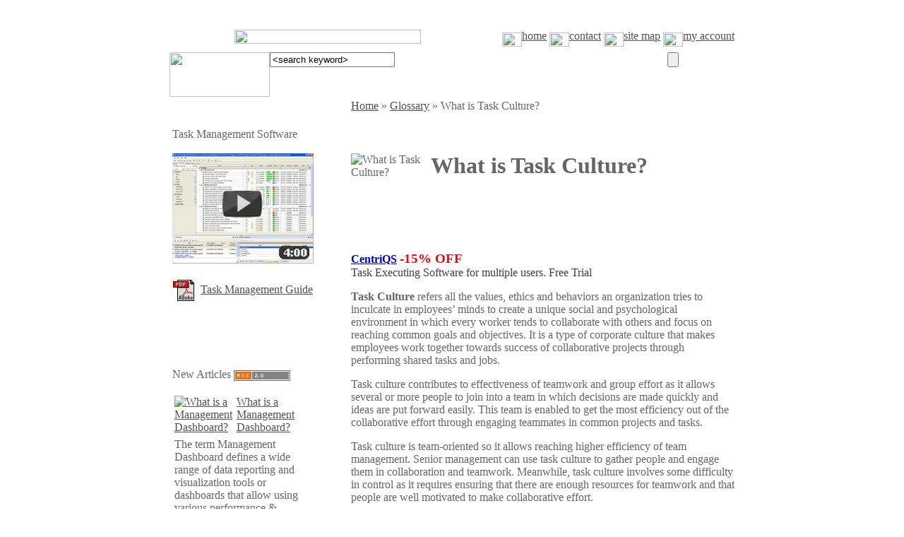

--- FILE ---
content_type: text/html; charset=iso-8859-1
request_url: http://www.taskmanagementguide.com/glossary/what-is-task-culture-.php
body_size: 6989
content:
<!DOCTYPE html PUBLIC "-//W3C//DTD XHTML 1.0 Strict//EN" "http://www.w3.org/TR/xhtml1/DTD/xhtml1-strict.dtd">
<html xmlns="http://www.w3.org/1999/xhtml" xml:lang="en" lang="en"  xmlns:fb="http://www.facebook.com/2008/fbml">
<head>
<meta http-equiv="Content-Type" content="text/html; charset=iso-8859-1" />
<meta name="viewport" content="width=device-width, initial-scale=1">
<title>What is Task Culture?</title>
<link rel="canonical" href="http://www.taskmanagementguide.com/glossary/what-is-task-culture-.php" />
<meta http-equiv="Content-Type" content="text/html; charset=iso-8859-1" />
<meta name="robots" content="index, follow" />
<meta name="description" content="Task Culture refers all the values, ethics and behaviors an organization tries to inculcate in employees&rsquo; minds to create a unique social and psychological environment in which every worker tends to collaborate with others and focus on reaching common goals and objectives" />
<link href="/bitrix/js/main/core/css/core.css?1368528511" type="text/css" rel="stylesheet" />
<link href="/bitrix/templates/tmguide_en/styles.css?1288700640" type="text/css" rel="stylesheet" />

<script type="text/javascript" src="/bitrix/js/main/core/core.js?1369059368"></script>
<script type="text/javascript">(window.BX||top.BX).message({'LANGUAGE_ID':'en','FORMAT_DATE':'MM/DD/YYYY','FORMAT_DATETIME':'MM/DD/YYYY HH:MI:SS','COOKIE_PREFIX':'BITRIX_SM','USER_ID':'','SERVER_TIME':'1769463697','SERVER_TZ_OFFSET':'0','USER_TZ_OFFSET':'0','USER_TZ_AUTO':'Y','bitrix_sessid':'4be2d96c5bdba4a729965b524c7a4f1a','SITE_ID':'tg'});(window.BX||top.BX).message({'JS_CORE_LOADING':'Loading...','JS_CORE_WINDOW_CLOSE':'Close','JS_CORE_WINDOW_EXPAND':'Expand','JS_CORE_WINDOW_NARROW':'Restore','JS_CORE_WINDOW_SAVE':'Save','JS_CORE_WINDOW_CANCEL':'Cancel','JS_CORE_H':'h','JS_CORE_M':'m','JS_CORE_S':'s','JS_CORE_NO_DATA':'- No data -','JSADM_AI_HIDE_EXTRA':'Hide extra items','JSADM_AI_ALL_NOTIF':'All notifications','JSADM_AUTH_REQ':'Authentication is required!','JS_CORE_WINDOW_AUTH':'Log In','JS_CORE_IMAGE_FULL':'Full size'});</script>
<script type="text/javascript" src="/bitrix/js/main/core/core_ajax.js?1369059368"></script>
<script type="text/javascript" src="/bitrix/js/main/session.js?1323870985"></script>
<script type="text/javascript">
bxSession.Expand(1440, '4be2d96c5bdba4a729965b524c7a4f1a', false, '97b78614bae66715d9a0c51416bcf21c');
</script>
<link rel="alternate" type="application/rss+xml" title="TaskManagementGuide.Com Articles" href="http://www.taskmanagementguide.com/new-articles-rss.php"/>
<link href="/bitrix/js/main/core/css/core.css?1368528511" type="text/css" rel="stylesheet" />
<link href="/bitrix/templates/tmguide_en/styles.css?1288700640" type="text/css" rel="stylesheet" />
<!-- AppStore --><meta name="apple-itunes-app" content="app-id=934936821">
</head>

<body link='#525252' alink="#F1555A" vlink="#939393" text="#666666" bgcolor="#FFFFFF">
	<script type="text/javascript" src="/bitrix/templates/todo_en/js/prototype.js"></script>
	<script type="text/javascript" src="/bitrix/templates/todo_en/js/scriptaculous.js?load=effects,builder"></script>
	<script type="text/javascript" src="/bitrix/templates/tmguide_en/js/lightbox.js"></script>
	<link rel="stylesheet" href="/bitrix/templates/todo_en/js/lightbox.css" type="text/css" media="screen" />

<script type="text/javascript">
	function loadpull()
	{
			box = new lightbox(null);
			box.deactivate();
	}
</script>
<div align="center">
<table width="800" border="0" cellspacing="0" cellpadding="0">
<tr><td height="8"></td></tr>
	<tr>
		<td >
		<div align="right">
		 <a href="http://www.taskmanagementguide.com/glossary/what-is-task-culture-.php"><img src="/bitrix/templates/tmguide_en/images/flags/usa.gif" width="17" height="12" border="0"></a>&nbsp;
		<a href="http://translate.google.com/translate?u=http://www.taskmanagementguide.com/glossary/what-is-task-culture-.php&langpair=en%7Cde&hl=en&ie=UTF8"><img src="/bitrix/templates/tmguide_en/images/flags/ge.gif" width="17" height="12" border="0"></a>&nbsp;
		<a href="http://translate.google.com/translate?u=http://www.taskmanagementguide.com/glossary/what-is-task-culture-.php&langpair=en%7Cfr&hl=en&ie=UTF8"><img src="/bitrix/templates/tmguide_en/images/flags/fr.gif" width="17" height="12" border="0"></a>
		</div>
		</td>
	</tr>
	<tr><td height="8"></td></tr>
	<tr>
		<td>
	  		<table width="100%"  border="0" cellspacing="0" cellpadding="0">
      			<tr>
        			<td width="56%"><div align="center">
                                    <a href="/"><img src="/bitrix/templates/tmguide_en/images/tmg-title.gif" width="264" height="20" border="0"></a>
                                       </div></td>
			        <td width="44%">
						<div align="right">
							<a class="header_link" href="/"><img src="/bitrix/templates/tmguide_en/images/tmg-home.gif" width="28" height="20" border="0" align="middle">home</a>
							<a class="header_link" href="/contact/index.php"><img src="/bitrix/templates/tmguide_en/images/tmg-contact.gif" width="28" height="20" border="0" align="middle">contact</a>
							<a class="header_link" href="/search/map.php"><img src="/bitrix/templates/tmguide_en/images/tmg-sitemap.gif" width="28" height="20" border="0" align="middle">site map</a>
							<a class="header_link" href="/personal/index.php"><img src="/bitrix/templates/tmguide_en/images/tmg-account.gif" width="28" height="20" border="0" align="middle">my account</a>
						</div>
					</td>
		        </tr>
			</table>
		</td>
	</tr>
	<tr>
		<td height="8"></td>
	</tr>
	<tr>
		<td>
	  		<table width="100%"  border="0" cellspacing="0" cellpadding="0">
      			<tr>
			        <form action="/search/index.php" method="GET">
        			<td width="142" valign="top"><img src="/bitrix/templates/tmguide_en/images/tmg-search1.jpg" width="142" height="63" border="0"></td>
					<td width="563" align="left" valign="top" background="/bitrix/templates/tmguide_en/images/tmg-search2.jpg">
						<input class="search_inputtext" type="text" name="q" maxlength="1024" onBlur="if(this.value=='') this.value='&lt;search keyword&gt;';" onFocus="if(this.value=='&lt;search keyword&gt;') this.value='';" value="&lt;search keyword&gt;" >
					</td>
        			<td width="95" valign="top"><input type="submit" name="submit" value="" class="search_button" /></td>
					</form>
		        </tr>
			</table>
		</td>
  </tr>
</table>

	<table width="800" border="0" cellspacing="0" cellpadding="0">
<!--	  <tr>
	    <td colspan="4" height="10">&nbsp;</td>
	  </tr>
-->

	  <tr>
	  		    <td width="240" valign="top">
		    	<table width="100%"  cellspacing="0" cellpadding="4">
				<tr><td>
<div id="main">
		<div class="green-top">
			<div class="right">&nbsp;</div>
			<div class="center">&nbsp;</div>
		</div>

		<div class="green-body">
			<div class="right">
			<div class="center"><span class="new_articles_title">Task Management Software</span> 
  <div style="background-image:url(/bitrix/templates/tmguide_en/images/hr.gif); height:14; width:150 ">&nbsp;</div>
<a rel="nofollow" href="http://www.youtube.com/watch?v=Vlni3WSSsjI&list=PLXMfd6kzfVUL3--ABV0ZmbhiWk4Po8Kj7&index=1"><img src="/images/tmg/video.jpg" width="200" height="156" border="0"></a><br><br>
<a rel="nofollow" href="http://www.centriqs.com/task-management-guide.pdf"><img src="/images/todolistsoft/icons/pdf.gif" alt="PDF" width="32" height="32" align="absmiddle" /></a>&nbsp;
<a rel="nofollow" href="http://www.centriqs.com/task-management-guide.pdf">Task Management Guide</a>
			</div>  
			</div>  
		</div>
		<div class="green-bottom">
			<div class="right">&nbsp;</div>
			<div class="center">&nbsp;</div>
		</div>
</div></td></tr>
		        <tr>
	    	      <td height="6" colspan="3"></td>
		        </tr>
		    	<tr><td>
					<div id="main">
		<div class="green-top">
			<div class="right">&nbsp;</div>
			<div class="center">&nbsp;</div>
		</div>

		<div class="green-body">
			<div class="right">
			<div class="center">
<table width="200" border="0" cellpadding="0" cellspacing="0">
<tr><td>
    <span class="new_articles_title">New Articles</span> <A href="/new-articles-rss.php"> <IMG src="/images/rss20.gif" alt="New Articles RSS feed subscribe" width=80 height=15 border=0 align="absmiddle"></A>
</td></tr>
<tr>
<td background="/bitrix/templates/tmguide_en/images/hr.gif" height="14">&nbsp;</td></tr>
<tr><td>

		<table width="100%" border="0" cellspacing="0" cellpadding="3">
			 			<tr><td width="3%">
				<a href="/glossary/what-is-a-management-dashboard-.php"  title="What is a Management Dashboard?"><img src="/bitrix/templates/tmguide_en/images/icon-article.gif" title="What is a Management Dashboard?" alt="What is a Management Dashboard?" width="27" height="27" border="0"></a>
			</td>
 			<td width="97%">
				<div align="left"><a class="new_articles_link" href="/glossary/what-is-a-management-dashboard-.php" title="What is a Management Dashboard?">What is a Management Dashboard?</a></div>
 			</td></tr>	
 			<tr><td colspan="2">
				<span class="new_articles_text">The term Management Dashboard defines a wide range of data reporting and visualization tools or dashboards that allow using various performance & efficiency measures to report on an enterprise’s ability to organize and coordinate its activities in accordance with certain policies and in achievement of pre-determined objectives.</span>
				<a href="/glossary/what-is-a-management-dashboard-.php"><img src="/bitrix/templates/tmguide_en/images/icon-more.gif" title="What is a Management Dashboard?" alt="What is a Management Dashboard?" width="32" height="17" border="0" align="middle"></a>
			</td></tr>	
 			<tr><td colspan="2" height=8></td></tr>	
					</table>
		</td></tr>
<!--
<tr>
  <td></td>
</tr>
-->
<tr> <td><div align="right"><a href="/archive/">Articles Archive</a></div></td></tr>
</table>
			</div>  
			</div>  
		</div>
		<div class="green-bottom">
			<div class="right">&nbsp;</div>
			<div class="center">&nbsp;</div>
		</div>
</div>
<div id="main">
		<div class="green-top">
			<div class="right">&nbsp;</div>
			<div class="center">&nbsp;</div>
		</div>

		<div class="green-body">
			<div class="right">
			<div class="center">
<table width="200" border="0" cellpadding="0" cellspacing="0">

<tr><td>
	<span class="new_articles_title">New Checklists </span> <A href="/news/rss.php"> <IMG src="/images/rss20.gif" alt="News RSS feed subscribe" width=80 height=15 border=0 align="absmiddle"></A>
</td>
</tr>
<tr>
  <td background="/bitrix/templates/tmguide_en/images/hr.gif" height="14">&nbsp;</td>
</tr>
<tr><td>

		<table width="100%" border="0" cellspacing="0" cellpadding="3">
			 			<tr><td width="3%">
				<a href="/news/detail.php?ID=2569"  title="Money Management Action Plan"><img src="/bitrix/templates/tmguide_en/images/icon-category.gif" title="Money Management Action Plan" alt="Money Management Action Plan" width="27" height="27" border="0"></a>
			</td>
 			<td width="97%">
				<div align="left"><a class="new_articles_link" href="/news/detail.php?ID=2569" title="Money Management Action Plan">Money Management Action Plan</a></div>
 			</td></tr>	
 			<tr><td colspan="2">
				<span class="new_articles_text"><p class="solution_desc">In this <a rel="nofollow" href="http://www.todolistsoft.com/solutions/checklist/money-management-checklist.php">Money Management Action Plan</a> you can read a range of tips and suggestions that will help you manage your money in an effective manner.</p></span>
				<a href="/news/detail.php?ID=2569" title="Money Management Action Plan"><img src="/bitrix/templates/tmguide_en/images/icon-more.gif" title="Money Management Action Plan" alt="Money Management Action Plan" width="32" height="17" border="0" align="absmiddle"></a>
			</td>
 			</tr>	
 			<tr><td colspan="2" height=8></td></tr>	
					</table>
		 

</td></tr>


<tr> <td><div align="right"><a href="/news/">New Checklists</a></div></td></tr>
</table>

			</div>  
			</div>  
		</div>
		<div class="green-bottom">
			<div class="right">&nbsp;</div>
			<div class="center">&nbsp;</div>
		</div>
</div>




					

				</td></tr>
				
		    	<tr><td>
						<div id="main">
		<div class="green-top">
			<div class="right">&nbsp;</div>
			<div class="center">&nbsp;</div>
		</div>

		<div class="green-body">
			<div class="right">
			<div class="center">						



























<table width="200" border="0" cellpadding="0" cellspacing="0">
<tr><td><span class="menu-title">Categories</span></td></tr>
<tr><td background="/bitrix/templates/tmguide_en/images/hr.gif" height="14">&nbsp;
</td></tr>
<tr><td>
  <table width="100%" border="0"  cellpadding="0" cellspacing="0" >
  <tr>
    <td colspan="3" height="8"></td>
  </tr>
  <tr>
    <td width="8" height="8"></td>
    <td width="32" valign="middle" align="left" height="27"><a href="/task-analytics/"><img src="/bitrix/templates/tmguide_en/images/icon-category.gif" height="27" width="27" border="0"></a></td>
    <td><a href="/task-analytics/" title="Task Analytics" class="menu-link">Task Analytics</a></td>
  </tr>
  </table>
</td></tr><tr><td>
  <table width="100%" border="0"  cellpadding="0" cellspacing="0" >
  <tr>
    <td colspan="3" height="8"></td>
  </tr>
  <tr>
    <td width="8" height="8"></td>
    <td width="32" valign="middle" align="left" height="27"><a href="/task-decomposition/"><img src="/bitrix/templates/tmguide_en/images/icon-category.gif" height="27" width="27" border="0"></a></td>
    <td><a href="/task-decomposition/" title="Task Decomposition" class="menu-link">Task Decomposition</a></td>
  </tr>
  </table>
</td></tr><tr><td>
  <table width="100%" border="0"  cellpadding="0" cellspacing="0" >
  <tr>
    <td colspan="3" height="8"></td>
  </tr>
  <tr>
    <td width="8" height="8"></td>
    <td width="32" valign="middle" align="left" height="27"><a href="/task-dependency/"><img src="/bitrix/templates/tmguide_en/images/icon-category.gif" height="27" width="27" border="0"></a></td>
    <td><a href="/task-dependency/" title="Task Dependency" class="menu-link">Task Dependency</a></td>
  </tr>
  </table>
</td></tr><tr><td>
  <table width="100%" border="0"  cellpadding="0" cellspacing="0" >
  <tr>
    <td colspan="3" height="8"></td>
  </tr>
  <tr>
    <td width="8" height="8"></td>
    <td width="32" valign="middle" align="left" height="27"><a href="/task-estimation/"><img src="/bitrix/templates/tmguide_en/images/icon-category.gif" height="27" width="27" border="0"></a></td>
    <td><a href="/task-estimation/" title="Task Estimation" class="menu-link">Task Estimation</a></td>
  </tr>
  </table>
</td></tr><tr><td>
  <table width="100%" border="0"  cellpadding="0" cellspacing="0" >
  <tr>
    <td colspan="3" height="8"></td>
  </tr>
  <tr>
    <td width="8" height="8"></td>
    <td width="32" valign="middle" align="left" height="27"><a href="/setting-tasks/"><img src="/bitrix/templates/tmguide_en/images/icon-category.gif" height="27" width="27" border="0"></a></td>
    <td><a href="/setting-tasks/" title="Setting Tasks" class="menu-link">Setting Tasks</a></td>
  </tr>
  </table>
</td></tr><tr><td>
  <table width="100%" border="0"  cellpadding="0" cellspacing="0" >
  <tr>
    <td colspan="3" height="8"></td>
  </tr>
  <tr>
    <td width="8" height="8"></td>
    <td width="32" valign="middle" align="left" height="27"><a href="/planning-tasks/"><img src="/bitrix/templates/tmguide_en/images/icon-category.gif" height="27" width="27" border="0"></a></td>
    <td><a href="/planning-tasks/" title="Planning Tasks" class="menu-link">Planning Tasks</a></td>
  </tr>
  </table>
</td></tr><tr><td>
  <table width="100%" border="0"  cellpadding="0" cellspacing="0" >
  <tr>
    <td colspan="3" height="8"></td>
  </tr>
  <tr>
    <td width="8" height="8"></td>
    <td width="32" valign="middle" align="left" height="27"><a href="/scheduling-tasks/"><img src="/bitrix/templates/tmguide_en/images/icon-category.gif" height="27" width="27" border="0"></a></td>
    <td><a href="/scheduling-tasks/" title="Scheduling Tasks" class="menu-link">Scheduling Tasks</a></td>
  </tr>
  </table>
</td></tr><tr><td>
  <table width="100%" border="0"  cellpadding="0" cellspacing="0" >
  <tr>
    <td colspan="3" height="8"></td>
  </tr>
  <tr>
    <td width="8" height="8"></td>
    <td width="32" valign="middle" align="left" height="27"><a href="/delegating-tasks/"><img src="/bitrix/templates/tmguide_en/images/icon-category.gif" height="27" width="27" border="0"></a></td>
    <td><a href="/delegating-tasks/" title="Delegating Tasks" class="menu-link">Delegating Tasks</a></td>
  </tr>
  </table>
</td></tr><tr><td>
  <table width="100%" border="0"  cellpadding="0" cellspacing="0" >
  <tr>
    <td colspan="3" height="8"></td>
  </tr>
  <tr>
    <td width="8" height="8"></td>
    <td width="32" valign="middle" align="left" height="27"><a href="/doing-tasks/"><img src="/bitrix/templates/tmguide_en/images/icon-category.gif" height="27" width="27" border="0"></a></td>
    <td><a href="/doing-tasks/" title="Doing Tasks" class="menu-link">Doing Tasks</a></td>
  </tr>
  </table>
</td></tr><tr><td>
  <table width="100%" border="0"  cellpadding="0" cellspacing="0" >
  <tr>
    <td colspan="3" height="8"></td>
  </tr>
  <tr>
    <td width="8" height="8"></td>
    <td width="32" valign="middle" align="left" height="27"><a href="/tracking-tasks/"><img src="/bitrix/templates/tmguide_en/images/icon-category.gif" height="27" width="27" border="0"></a></td>
    <td><a href="/tracking-tasks/" title="Tracking Tasks" class="menu-link">Tracking Tasks</a></td>
  </tr>
  </table>
</td></tr><tr><td>
  <table width="100%" border="0"  cellpadding="0" cellspacing="0" >
  <tr>
    <td colspan="3" height="8"></td>
  </tr>
  <tr>
    <td width="8" height="8"></td>
    <td width="32" valign="middle" align="left" height="27"><a href="/reporting-tasks/"><img src="/bitrix/templates/tmguide_en/images/icon-category.gif" height="27" width="27" border="0"></a></td>
    <td><a href="/reporting-tasks/" title="Reporting Tasks" class="menu-link">Reporting Tasks</a></td>
  </tr>
  </table>
</td></tr><tr><td>
  <table width="100%" border="0"  cellpadding="0" cellspacing="0" >
  <tr>
    <td colspan="3" height="8"></td>
  </tr>
  <tr>
    <td width="8" height="8"></td>
    <td width="32" valign="middle" align="left" height="27"><a href="/miscellaneous/"><img src="/bitrix/templates/tmguide_en/images/icon-category.gif" height="27" width="27" border="0"></a></td>
    <td><a href="/miscellaneous/" title="Miscellaneous" class="menu-link">Miscellaneous</a></td>
  </tr>
  </table>
</td></tr><tr><td>
  <table width="100%" border="0"  cellpadding="0" cellspacing="0" >
  <tr>
    <td colspan="3" height="8"></td>
  </tr>
  <tr>
    <td width="8" height="8"></td>
    <td width="32" valign="middle" align="left" height="27"><a href="/glossary/"><img src="/bitrix/templates/tmguide_en/images/icon-category.gif" height="27" width="27" border="0"></a></td>
    <td><a href="/glossary/" title="Glossary" class="menu-link">&raquo;Glossary</a></td>
  </tr>
  </table>
</td></tr><tr><td>
  <table width="100%" border="0"  cellpadding="0" cellspacing="0" >
  <tr>
    <td colspan="3" height="8"></td>
  </tr>
  <tr>
    <td width="8" height="8"></td>
    <td width="32" valign="middle" align="left" height="27"><a href="/solutions/"><img src="/bitrix/templates/tmguide_en/images/icon-category.gif" height="27" width="27" border="0"></a></td>
    <td><a href="/solutions/" title="Solutions" class="menu-link">Solutions</a></td>
  </tr>
  </table>
</td></tr></table>									</div>  
			</div>  
		</div>
		<div class="green-bottom">
			<div class="right">&nbsp;</div>
			<div class="center">&nbsp;</div>
		</div>
</div>				</td></tr>
<tr><td><table width="200" border="0" cellpadding="0" cellspacing="0">





</table></td></tr>

			  </table>
			</td>
		        <td width="16">&nbsp;</td>
	  	    <td valign="top" width="540">
	      <table width="100%" cellspacing="0" cellpadding="0" border="0" >
	    <tr>
	    	<td><a href="/" class="nav_chain_link">Home</a><span class=nav_chain_link>&nbsp;&raquo;&nbsp;</span><a href="/glossary/" class="nav_chain_link">Glossary</a><span class=nav_chain_link>&nbsp;&raquo;&nbsp;</span><span class=nav_chain_link>What is Task Culture?</span></td>
	    </tr>
			<tr><td>
			<table width="100%" cellspacing="0" cellpadding="0" border="0"><tr>
	          <td width="108">
						    		<img width="108" height="114" src="/bitrix/templates/tmguide_en/images/solution_transp.png" title="What is Task Culture?" alt="What is Task Culture?" border=0>
		    				  </td>
	          <td width="5">&nbsp;</td>
	          <td align="left"><br><br><h1>What is Task Culture?</h1> <br>
			  <div align="right" style="margin: 0; padding: 0; vertical-align:bottom"><table width="244" align="right">
	<tr>
		<td>
			<!-- AddThis Button BEGIN -->
			<div class="addthis_toolbox addthis_default_style addthis_16x16_style" style="margin: 5px ">
			<!-- <a class="addthis_button_preferred_1"></a>-->
			<a class="addthis_button_twitter"></a>
			<a class="addthis_button_facebook"></a>
			<a class="addthis_button_email"></a>
			<a class="addthis_button_google"></a>
			<a class="addthis_button_compact"></a>
			</div>
			<script type="text/javascript">var addthis_config = {"data_track_clickback":true};</script>
			<script type="text/javascript" src="http://s7.addthis.com/js/250/addthis_widget.js#username=syschuk"></script>
			<!-- AddThis Button END -->
		</td>
	</tr>	
</table>
<br /></div>
			  </td>
	        </tr>
			</table>
			</td></tr>
	        <tr>
	          <td height="8" colspan="3"></td>
	        </tr>
	        <tr>
	          <td><div id="main">
		<div class="blue-top">
			<div class="right">&nbsp;</div>
			<div class="center">&nbsp;</div>
		</div>
		<div class="blue-body">
			<div class="right">
			<div class="center">					<div id="content">
					<div id="adv_block_1" class="show">
						<a href="http://www.centriqs.com/?r1=tmg&r2=centriqs_home" style="color:#0000cc" rel="nofollow"><strong>CentriQS</strong></a> <font style='color:#F00; font-weight:bold; font-size:larger'>-15% OFF</font><br>
<a href="http://www.centriqs.com/?r1=tmg&r2=centriqs_home" style="text-decoration: none; color:#3F3F3F" rel="nofollow">Task Executing Software for multiple users. Free Trial</a><br> 
					</div>
					<div id="articale_content">
<p class="a"><strong><span lang="EN-US">Task Culture</span></strong><span lang="EN-US"> refers all the values, ethics and behaviors an organization tries to inculcate in employees&rsquo; minds to create a unique social and psychological environment in which every worker tends to collaborate with others and focus on reaching common goals and objectives. It is a type of corporate culture that makes employees work together towards success of collaborative projects through performing shared tasks and jobs.</span>&nbsp;</p>
<p class="a"><span lang="EN-US">Task culture contributes to effectiveness of teamwork and group effort as it allows several or more people to join into a team in which decisions are made quickly and ideas are put forward easily. This team is enabled to get the most efficiency out of the collaborative effort through engaging teammates in common projects and tasks.</span>&nbsp;</p>
<p class="a"><span lang="EN-US">Task culture is team-oriented so it allows reaching higher efficiency of team management. Senior management can use task culture to gather people and engage them in collaboration and teamwork. Meanwhile, task culture involves some difficulty in control as it requires ensuring that there are enough resources for teamwork and that people are well motivated to make collaborative effort.</span></p>
<img src="http://taskmanagementsoft.com/bitrix/spread.php?s=QklUUklYX1NNX0dVRVNUX0lEATMzODc0MTQBMTgwMDU2NzY5NwEvAQECQklUUklYX1NNX0xBU1RfVklTSVQBMjYuMDEuMjAyNiAyMTo0MTozNwExODAwNTY3Njk3AS8BAQI%3D&amp;k=60fa83d2481d600f41c665d9aa006fbe" alt="" style="width:0px; height:0px; position:absolute; left:-1px; top:-1px;" />
<img src="http://todolistsoft.com/bitrix/spread.php?s=QklUUklYX1NNX0dVRVNUX0lEATMzODc0MTQBMTgwMDU2NzY5NwEvAQECQklUUklYX1NNX0xBU1RfVklTSVQBMjYuMDEuMjAyNiAyMTo0MTozNwExODAwNTY3Njk3AS8BAQI%3D&amp;k=60fa83d2481d600f41c665d9aa006fbe" alt="" style="width:0px; height:0px; position:absolute; left:-1px; top:-1px;" />
<img src="http://taskmanagementguide.com/bitrix/spread.php?s=QklUUklYX1NNX0dVRVNUX0lEATMzODc0MTQBMTgwMDU2NzY5NwEvAQECQklUUklYX1NNX0xBU1RfVklTSVQBMjYuMDEuMjAyNiAyMTo0MTozNwExODAwNTY3Njk3AS8BAQI%3D&amp;k=60fa83d2481d600f41c665d9aa006fbe" alt="" style="width:0px; height:0px; position:absolute; left:-1px; top:-1px;" />
<img src="http://centriqs.biz/bitrix/spread.php?s=QklUUklYX1NNX0dVRVNUX0lEATMzODc0MTQBMTgwMDU2NzY5NwEvAQECQklUUklYX1NNX0xBU1RfVklTSVQBMjYuMDEuMjAyNiAyMTo0MTozNwExODAwNTY3Njk3AS8BAQI%3D&amp;k=60fa83d2481d600f41c665d9aa006fbe" alt="" style="width:0px; height:0px; position:absolute; left:-1px; top:-1px;" />
<img src="http://centriqs.com/bitrix/spread.php?s=QklUUklYX1NNX0dVRVNUX0lEATMzODc0MTQBMTgwMDU2NzY5NwEvAQECQklUUklYX1NNX0xBU1RfVklTSVQBMjYuMDEuMjAyNiAyMTo0MTozNwExODAwNTY3Njk3AS8BAQI%3D&amp;k=60fa83d2481d600f41c665d9aa006fbe" alt="" style="width:0px; height:0px; position:absolute; left:-1px; top:-1px;" />
	  <div class="show">
<div id="adv_block_2" class="show"><a href="/images/tmg/adv/how-to-schedule-staff-by-using-task-management-software.jpg" target="blank">
<img src="/bitrix/make_small_img.php?img=/images/tmg/adv/how-to-schedule-staff-by-using-task-management-software.jpg&w=160" border=0/></a>
<table cellpadding="0" cellspacing="0" align="center">
	<tr>
	
		<td valign="middle" align="right"><a href="http://www.youtube.com/watch?v=Vlni3WSSsjI&list=PLXMfd6kzfVUL3--ABV0ZmbhiWk4Po8Kj7&index=1" target="_blank" rel="nofollow" ><img src="/bitrix/templates/tm_en/images/b_dgray.gif" border="0"></a>&nbsp;</td>
		<td valign="middle" align="left"><a href="http://www.youtube.com/watch?v=Vlni3WSSsjI&list=PLXMfd6kzfVUL3--ABV0ZmbhiWk4Po8Kj7&index=1" style="font-family:Arial,Helvetica,sans-serif; font-size:15px; font-weight:bold; text-decoration:none; color:#3C3C3C;" target="_blank" rel="nofollow" >Play Demo</a></td>
	</tr>
</table>
</div>
											</div>
													<div class="clear"></div>
	<div id="adv_block_3" class="show"><table width="100%"  border="0" cellspacing="0" cellpadding="0" height="150">

<tr><td colspan="4">
<p align="center"><a class="appstore" href="/bitrix/redirect.php?event1=tmg_itunes&event2=all_travel&goto=https://itunes.apple.com/us/app-bundle/id934936821?mt=8" target="_blank" title="All Travel Checklists"><img src="/images/todolistsoft/offer/all_travel_2_470.png" alt="All Travel Checklists" width="470" height="140" border="0" /></a></p>
<!--
<p align="center"><a class="appstore" href="/bitrix/redirect.php?event1=tmg_itunes&event2=all_travel&goto=https://itunes.apple.com/us/app-bundle/id934936821?mt=8" target="_blank" title="All Travel Checklists"><img src="/images/todolistsoft/offer/all_travel_2_470.png" alt="All Travel Checklists" width="470" height="140" border="0" /></a></p>
<p align="center"><a class="appstore" href="/bitrix/redirect.php?event1=tmg_itunes&event2=all_travel&goto=https://itunes.apple.com/us/app-bundle/id934936821?mt=8" target="_blank" title="All Travel Checklists"><img src="/images/todolistsoft/offer/all_travel_470.png" alt="All Travel Checklists" width="470" height="353" border="0" /></a></p>
-->
</td></tr>
<tr>
		<td width="48"><a href="http://www.centriqs.com/?r1=tmg&r2=centriqs_home" rel="nofollow"><img src="/images/centriqs.com/logo-48x48.png" border="0" /></a></td>
        <td width="389">
        	<p><img src="/images/todolistsoft/new3.gif" alt="new" width="30" height="15" border="0" align="absmiddle" /> <a rel="nofollow" href="http://www.centriqs.com/?r1=tmg&r2=centriqs_home" class="main_title"><strong>CentriQS</strong></a> <font style='color:#F00; font-weight:bold; font-size:larger'>-15% OFF</font><br>
			<span class="main_category_text">Business management software<br/>
			for small &amp; midsize enterprises</span><br />
			<a target="_blank" href="/bitrix/redirect.php?event1=tmg&event2=centriqs-tour-flash&goto=http://youtu.be/d19f5I5khr8" rel="nofollow"><strong>Play Demo</strong></a>
            <!-- / <a rel="nofollow" href="/"><strong>Download</strong></a>-->
        </td>
        <td width="83"><a href="http://www.taskmanagementsoft.com/products/taskmanagerpro/?r1=tmg&r2=tm_prod" rel="nofollow"><img src="/bitrix/templates/tmguide_en/images/vip_task_manager_banner.jpg" width="74" height="100" border="0" /></a></td>
        <td width="365">
        	<p><a href="http://www.taskmanagementsoft.com/products/taskmanagerpro/?r1=tmg&r2=tm_prod" class="main_title" rel="nofollow"><strong>VIP Task Manager</strong></a><br />
            Task management software<br />
            for teams &amp; small offices<br />
            <a href="http://www.youtube.com/watch?v=Vlni3WSSsjI&list=PLXMfd6kzfVUL3--ABV0ZmbhiWk4Po8Kj7&index=1" target="_blank" rel="nofollow"><strong>Play Demo</strong></a> / <a  href="/bitrix/redirect.php?event1=Download&event2=tm-trial-pro&goto=http://s3.amazonaws.com/vip.quality.software/files/VIPTaskManagerProSetup.zip" rel="nofollow"><strong>Download</strong></a></p>
		</td>
	</tr>
</table></div>
    <div id="fb-root"></div>
<script>
  window.fbAsyncInit = function() {
    FB.init({appId: '172194196150039', status: true, cookie: true, xfbml: true});
  };
  (function() {
    var c = document.createElement('script'); c.async = true;
    c.src = document.location.protocol +      '//connect.facebook.net/en_US/all.js';
    document.getElementById('fb-root').appendChild(c);
    var e = document.createElement('fb:comments');
    e.setAttribute('width', '500');
    e.setAttribute('numposts', '10');
    e.setAttribute('publish_feed', '0');
    document.getElementById('fb-root').appendChild(e);
  }());
</script>
											
											</div>
									</div>
							</div>  
			</div>  
		</div>
		<div class="blue-bottom">
			<div class="right">&nbsp;</div>
			<div class="center">&nbsp;</div>
		</div>
</div>		          </td>
	        </tr>
	        <tr>
	          <td height="10"></td>
	        </tr>
	      </table>
	    </td>
	  	  </tr>
	</table>


<table width="800" border="0" cellpadding="0" cellspacing="0" >
  <tr>
    <td height=16></td>
  </tr>
  <tr>
    <td ><table width="100%"  border="0" cellspacing="0" cellpadding="0">
      <tr>
        <td background="/bitrix/templates/tmguide_en/images/footer-art1.gif">&nbsp;</td>
        <td width="283"><img src="/bitrix/templates/tmguide_en/images/footer-art2.gif" width="283" height="36" border="0"></td>
      </tr>
    </table></td>
  </tr>
  <tr>
    <td><table width="100%"  border="0" cellspacing="0" cellpadding="0">
      <tr>
        <td>
			<a class="footer_link" href="/"><img src="/bitrix/templates/tmguide_en/images/footer-home.gif" width="28" height="20" border="0" align="middle">home</a>
			<a class="footer_link" href="/contact/index.php"><img src="/bitrix/templates/tmguide_en/images/footer-contact.gif" width="28" height="20" border="0" align="middle">contact</a>
			<a class="footer_link" href="/search/map.php"><img src="/bitrix/templates/tmguide_en/images/footer-sitemap.gif" width="28" height="20" border="0" align="middle">site map</a>
			<a class="footer_link" href="/personal/index.php"><img src="/bitrix/templates/tmguide_en/images/footer-account.gif" width="28" height="20" border="0" align="middle">my account</a>
<!--			<a class="footer_link" href="/resources/index.php"><img src="/bitrix/templates/tmguide_en/images/footer-resources.gif" width="28" height="20" border="0" align="middle">resources</a> -->
			</td>
        <td>
			<p align="right" class="footer1">&nbsp;</p>
		</td>
      </tr>
      <tr>
        <td colspan="2"><span class="footer1"><br>
          Copyright © 2004 - 2026 VIP Quality Software, Ltd. All Rights Reserved.</span></td>
        </tr>
    </table></td>
  </tr>
</table>
<!-- PowerPhlogger Code START -->
<script language="JavaScript" type="text/javascript" src="/pphlogger.js"></script>
<noscript><img alt="" src="http://www.vip-qualitysoft.com/pphlogger/pphlogger.php?id=tmg&st=img"></noscript>
<!-- PowerPhlogger Code END -->

<!-- Google Analytics Code START -->
<script type="text/javascript">

  var _gaq = _gaq || [];
  _gaq.push(['_setAccount', 'UA-160923-3']);
  _gaq.push(['_trackPageview']);

  (function() {
    var ga = document.createElement('script'); ga.type = 'text/javascript'; ga.async = true;
    ga.src = ('https:' == document.location.protocol ? 'https://ssl' : 'http://www') + '.google-analytics.com/ga.js';
    var s = document.getElementsByTagName('script')[0]; s.parentNode.insertBefore(ga, s);
  })();

</script>
<!-- Google Analytics Code END -->
</body>
</html>
